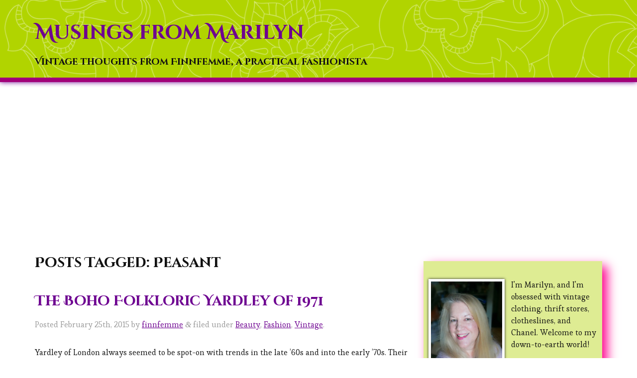

--- FILE ---
content_type: text/html; charset=UTF-8
request_url: https://blog.finnfemme.com/tag/peasant/
body_size: 9617
content:
<!doctype html>

<!--[if lt IE 7]><html lang="en-US" class="no-js lt-ie9 lt-ie8 lt-ie7"> <![endif]-->
<!--[if (IE 7)&!(IEMobile)]><html lang="en-US" class="no-js lt-ie9 lt-ie8"><![endif]-->
<!--[if (IE 8)&!(IEMobile)]><html lang="en-US" class="no-js lt-ie9"><![endif]-->
<!--[if gt IE 8]><!--> <html lang="en-US" class="no-js"><!--<![endif]-->

	<head>
		<meta charset="utf-8">
		<meta http-equiv="X-UA-Compatible" content="IE=edge">

		<title>Musings from Marilyn  &raquo; Peasant</title>

		<!-- mobile meta (hooray!) -->
		<meta name="HandheldFriendly" content="True">
		<meta name="viewport" content="width=device-width, initial-scale=1"/>
		
		<!-- meta description-->
		
		<!-- icons & favicons (for more: http://www.jonathantneal.com/blog/understand-the-favicon/) -->
		<!--<link rel="apple-touch-icon" href="https://blog.finnfemme.com/wp-content/themes/finnfemme/library/images/apple-icon-touch.png">-->
		<link rel="icon" href="https://blog.finnfemme.com/wp-content/themes/finnfemme/favicon.ico">
		<!--[if IE]>
			<link rel="shortcut icon" href="https://blog.finnfemme.com/wp-content/themes/finnfemme/favicon.ico">
		<![endif]-->
		<!-- or, set /favicon.ico for IE10 win -->
		<!--<meta name="msapplication-TileColor" content="#f01d4f">
		<meta name="msapplication-TileImage" content="https://blog.finnfemme.com/wp-content/themes/finnfemme/library/images/win8-tile-icon.png">-->

		<link rel="pingback" href="https://blog.finnfemme.com/xmlrpc.php">

		<!-- google font css -->
		<link href='//fonts.googleapis.com/css?family=Cinzel+Decorative:700|Esteban' rel='stylesheet' type='text/css'>
		<!-- end google font css -->
		
		<!-- wordpress head functions -->
		<meta name='robots' content='max-image-preview:large' />
	<style>img:is([sizes="auto" i], [sizes^="auto," i]) { contain-intrinsic-size: 3000px 1500px }</style>
	<link rel="alternate" type="application/rss+xml" title="Musings from Marilyn &raquo; Feed" href="https://blog.finnfemme.com/feed/" />
<link rel="alternate" type="application/rss+xml" title="Musings from Marilyn &raquo; Comments Feed" href="https://blog.finnfemme.com/comments/feed/" />
<link rel="alternate" type="application/rss+xml" title="Musings from Marilyn &raquo; Peasant Tag Feed" href="https://blog.finnfemme.com/tag/peasant/feed/" />
<script type="text/javascript">
/* <![CDATA[ */
window._wpemojiSettings = {"baseUrl":"https:\/\/s.w.org\/images\/core\/emoji\/15.0.3\/72x72\/","ext":".png","svgUrl":"https:\/\/s.w.org\/images\/core\/emoji\/15.0.3\/svg\/","svgExt":".svg","source":{"concatemoji":"https:\/\/blog.finnfemme.com\/wp-includes\/js\/wp-emoji-release.min.js"}};
/*! This file is auto-generated */
!function(i,n){var o,s,e;function c(e){try{var t={supportTests:e,timestamp:(new Date).valueOf()};sessionStorage.setItem(o,JSON.stringify(t))}catch(e){}}function p(e,t,n){e.clearRect(0,0,e.canvas.width,e.canvas.height),e.fillText(t,0,0);var t=new Uint32Array(e.getImageData(0,0,e.canvas.width,e.canvas.height).data),r=(e.clearRect(0,0,e.canvas.width,e.canvas.height),e.fillText(n,0,0),new Uint32Array(e.getImageData(0,0,e.canvas.width,e.canvas.height).data));return t.every(function(e,t){return e===r[t]})}function u(e,t,n){switch(t){case"flag":return n(e,"\ud83c\udff3\ufe0f\u200d\u26a7\ufe0f","\ud83c\udff3\ufe0f\u200b\u26a7\ufe0f")?!1:!n(e,"\ud83c\uddfa\ud83c\uddf3","\ud83c\uddfa\u200b\ud83c\uddf3")&&!n(e,"\ud83c\udff4\udb40\udc67\udb40\udc62\udb40\udc65\udb40\udc6e\udb40\udc67\udb40\udc7f","\ud83c\udff4\u200b\udb40\udc67\u200b\udb40\udc62\u200b\udb40\udc65\u200b\udb40\udc6e\u200b\udb40\udc67\u200b\udb40\udc7f");case"emoji":return!n(e,"\ud83d\udc26\u200d\u2b1b","\ud83d\udc26\u200b\u2b1b")}return!1}function f(e,t,n){var r="undefined"!=typeof WorkerGlobalScope&&self instanceof WorkerGlobalScope?new OffscreenCanvas(300,150):i.createElement("canvas"),a=r.getContext("2d",{willReadFrequently:!0}),o=(a.textBaseline="top",a.font="600 32px Arial",{});return e.forEach(function(e){o[e]=t(a,e,n)}),o}function t(e){var t=i.createElement("script");t.src=e,t.defer=!0,i.head.appendChild(t)}"undefined"!=typeof Promise&&(o="wpEmojiSettingsSupports",s=["flag","emoji"],n.supports={everything:!0,everythingExceptFlag:!0},e=new Promise(function(e){i.addEventListener("DOMContentLoaded",e,{once:!0})}),new Promise(function(t){var n=function(){try{var e=JSON.parse(sessionStorage.getItem(o));if("object"==typeof e&&"number"==typeof e.timestamp&&(new Date).valueOf()<e.timestamp+604800&&"object"==typeof e.supportTests)return e.supportTests}catch(e){}return null}();if(!n){if("undefined"!=typeof Worker&&"undefined"!=typeof OffscreenCanvas&&"undefined"!=typeof URL&&URL.createObjectURL&&"undefined"!=typeof Blob)try{var e="postMessage("+f.toString()+"("+[JSON.stringify(s),u.toString(),p.toString()].join(",")+"));",r=new Blob([e],{type:"text/javascript"}),a=new Worker(URL.createObjectURL(r),{name:"wpTestEmojiSupports"});return void(a.onmessage=function(e){c(n=e.data),a.terminate(),t(n)})}catch(e){}c(n=f(s,u,p))}t(n)}).then(function(e){for(var t in e)n.supports[t]=e[t],n.supports.everything=n.supports.everything&&n.supports[t],"flag"!==t&&(n.supports.everythingExceptFlag=n.supports.everythingExceptFlag&&n.supports[t]);n.supports.everythingExceptFlag=n.supports.everythingExceptFlag&&!n.supports.flag,n.DOMReady=!1,n.readyCallback=function(){n.DOMReady=!0}}).then(function(){return e}).then(function(){var e;n.supports.everything||(n.readyCallback(),(e=n.source||{}).concatemoji?t(e.concatemoji):e.wpemoji&&e.twemoji&&(t(e.twemoji),t(e.wpemoji)))}))}((window,document),window._wpemojiSettings);
/* ]]> */
</script>
<style id='wp-emoji-styles-inline-css' type='text/css'>

	img.wp-smiley, img.emoji {
		display: inline !important;
		border: none !important;
		box-shadow: none !important;
		height: 1em !important;
		width: 1em !important;
		margin: 0 0.07em !important;
		vertical-align: -0.1em !important;
		background: none !important;
		padding: 0 !important;
	}
</style>
<link rel='stylesheet' id='wp-block-library-css' href='https://blog.finnfemme.com/wp-includes/css/dist/block-library/style.min.css' type='text/css' media='all' />
<style id='classic-theme-styles-inline-css' type='text/css'>
/*! This file is auto-generated */
.wp-block-button__link{color:#fff;background-color:#32373c;border-radius:9999px;box-shadow:none;text-decoration:none;padding:calc(.667em + 2px) calc(1.333em + 2px);font-size:1.125em}.wp-block-file__button{background:#32373c;color:#fff;text-decoration:none}
</style>
<style id='global-styles-inline-css' type='text/css'>
:root{--wp--preset--aspect-ratio--square: 1;--wp--preset--aspect-ratio--4-3: 4/3;--wp--preset--aspect-ratio--3-4: 3/4;--wp--preset--aspect-ratio--3-2: 3/2;--wp--preset--aspect-ratio--2-3: 2/3;--wp--preset--aspect-ratio--16-9: 16/9;--wp--preset--aspect-ratio--9-16: 9/16;--wp--preset--color--black: #000000;--wp--preset--color--cyan-bluish-gray: #abb8c3;--wp--preset--color--white: #ffffff;--wp--preset--color--pale-pink: #f78da7;--wp--preset--color--vivid-red: #cf2e2e;--wp--preset--color--luminous-vivid-orange: #ff6900;--wp--preset--color--luminous-vivid-amber: #fcb900;--wp--preset--color--light-green-cyan: #7bdcb5;--wp--preset--color--vivid-green-cyan: #00d084;--wp--preset--color--pale-cyan-blue: #8ed1fc;--wp--preset--color--vivid-cyan-blue: #0693e3;--wp--preset--color--vivid-purple: #9b51e0;--wp--preset--gradient--vivid-cyan-blue-to-vivid-purple: linear-gradient(135deg,rgba(6,147,227,1) 0%,rgb(155,81,224) 100%);--wp--preset--gradient--light-green-cyan-to-vivid-green-cyan: linear-gradient(135deg,rgb(122,220,180) 0%,rgb(0,208,130) 100%);--wp--preset--gradient--luminous-vivid-amber-to-luminous-vivid-orange: linear-gradient(135deg,rgba(252,185,0,1) 0%,rgba(255,105,0,1) 100%);--wp--preset--gradient--luminous-vivid-orange-to-vivid-red: linear-gradient(135deg,rgba(255,105,0,1) 0%,rgb(207,46,46) 100%);--wp--preset--gradient--very-light-gray-to-cyan-bluish-gray: linear-gradient(135deg,rgb(238,238,238) 0%,rgb(169,184,195) 100%);--wp--preset--gradient--cool-to-warm-spectrum: linear-gradient(135deg,rgb(74,234,220) 0%,rgb(151,120,209) 20%,rgb(207,42,186) 40%,rgb(238,44,130) 60%,rgb(251,105,98) 80%,rgb(254,248,76) 100%);--wp--preset--gradient--blush-light-purple: linear-gradient(135deg,rgb(255,206,236) 0%,rgb(152,150,240) 100%);--wp--preset--gradient--blush-bordeaux: linear-gradient(135deg,rgb(254,205,165) 0%,rgb(254,45,45) 50%,rgb(107,0,62) 100%);--wp--preset--gradient--luminous-dusk: linear-gradient(135deg,rgb(255,203,112) 0%,rgb(199,81,192) 50%,rgb(65,88,208) 100%);--wp--preset--gradient--pale-ocean: linear-gradient(135deg,rgb(255,245,203) 0%,rgb(182,227,212) 50%,rgb(51,167,181) 100%);--wp--preset--gradient--electric-grass: linear-gradient(135deg,rgb(202,248,128) 0%,rgb(113,206,126) 100%);--wp--preset--gradient--midnight: linear-gradient(135deg,rgb(2,3,129) 0%,rgb(40,116,252) 100%);--wp--preset--font-size--small: 13px;--wp--preset--font-size--medium: 20px;--wp--preset--font-size--large: 36px;--wp--preset--font-size--x-large: 42px;--wp--preset--spacing--20: 0.44rem;--wp--preset--spacing--30: 0.67rem;--wp--preset--spacing--40: 1rem;--wp--preset--spacing--50: 1.5rem;--wp--preset--spacing--60: 2.25rem;--wp--preset--spacing--70: 3.38rem;--wp--preset--spacing--80: 5.06rem;--wp--preset--shadow--natural: 6px 6px 9px rgba(0, 0, 0, 0.2);--wp--preset--shadow--deep: 12px 12px 50px rgba(0, 0, 0, 0.4);--wp--preset--shadow--sharp: 6px 6px 0px rgba(0, 0, 0, 0.2);--wp--preset--shadow--outlined: 6px 6px 0px -3px rgba(255, 255, 255, 1), 6px 6px rgba(0, 0, 0, 1);--wp--preset--shadow--crisp: 6px 6px 0px rgba(0, 0, 0, 1);}:where(.is-layout-flex){gap: 0.5em;}:where(.is-layout-grid){gap: 0.5em;}body .is-layout-flex{display: flex;}.is-layout-flex{flex-wrap: wrap;align-items: center;}.is-layout-flex > :is(*, div){margin: 0;}body .is-layout-grid{display: grid;}.is-layout-grid > :is(*, div){margin: 0;}:where(.wp-block-columns.is-layout-flex){gap: 2em;}:where(.wp-block-columns.is-layout-grid){gap: 2em;}:where(.wp-block-post-template.is-layout-flex){gap: 1.25em;}:where(.wp-block-post-template.is-layout-grid){gap: 1.25em;}.has-black-color{color: var(--wp--preset--color--black) !important;}.has-cyan-bluish-gray-color{color: var(--wp--preset--color--cyan-bluish-gray) !important;}.has-white-color{color: var(--wp--preset--color--white) !important;}.has-pale-pink-color{color: var(--wp--preset--color--pale-pink) !important;}.has-vivid-red-color{color: var(--wp--preset--color--vivid-red) !important;}.has-luminous-vivid-orange-color{color: var(--wp--preset--color--luminous-vivid-orange) !important;}.has-luminous-vivid-amber-color{color: var(--wp--preset--color--luminous-vivid-amber) !important;}.has-light-green-cyan-color{color: var(--wp--preset--color--light-green-cyan) !important;}.has-vivid-green-cyan-color{color: var(--wp--preset--color--vivid-green-cyan) !important;}.has-pale-cyan-blue-color{color: var(--wp--preset--color--pale-cyan-blue) !important;}.has-vivid-cyan-blue-color{color: var(--wp--preset--color--vivid-cyan-blue) !important;}.has-vivid-purple-color{color: var(--wp--preset--color--vivid-purple) !important;}.has-black-background-color{background-color: var(--wp--preset--color--black) !important;}.has-cyan-bluish-gray-background-color{background-color: var(--wp--preset--color--cyan-bluish-gray) !important;}.has-white-background-color{background-color: var(--wp--preset--color--white) !important;}.has-pale-pink-background-color{background-color: var(--wp--preset--color--pale-pink) !important;}.has-vivid-red-background-color{background-color: var(--wp--preset--color--vivid-red) !important;}.has-luminous-vivid-orange-background-color{background-color: var(--wp--preset--color--luminous-vivid-orange) !important;}.has-luminous-vivid-amber-background-color{background-color: var(--wp--preset--color--luminous-vivid-amber) !important;}.has-light-green-cyan-background-color{background-color: var(--wp--preset--color--light-green-cyan) !important;}.has-vivid-green-cyan-background-color{background-color: var(--wp--preset--color--vivid-green-cyan) !important;}.has-pale-cyan-blue-background-color{background-color: var(--wp--preset--color--pale-cyan-blue) !important;}.has-vivid-cyan-blue-background-color{background-color: var(--wp--preset--color--vivid-cyan-blue) !important;}.has-vivid-purple-background-color{background-color: var(--wp--preset--color--vivid-purple) !important;}.has-black-border-color{border-color: var(--wp--preset--color--black) !important;}.has-cyan-bluish-gray-border-color{border-color: var(--wp--preset--color--cyan-bluish-gray) !important;}.has-white-border-color{border-color: var(--wp--preset--color--white) !important;}.has-pale-pink-border-color{border-color: var(--wp--preset--color--pale-pink) !important;}.has-vivid-red-border-color{border-color: var(--wp--preset--color--vivid-red) !important;}.has-luminous-vivid-orange-border-color{border-color: var(--wp--preset--color--luminous-vivid-orange) !important;}.has-luminous-vivid-amber-border-color{border-color: var(--wp--preset--color--luminous-vivid-amber) !important;}.has-light-green-cyan-border-color{border-color: var(--wp--preset--color--light-green-cyan) !important;}.has-vivid-green-cyan-border-color{border-color: var(--wp--preset--color--vivid-green-cyan) !important;}.has-pale-cyan-blue-border-color{border-color: var(--wp--preset--color--pale-cyan-blue) !important;}.has-vivid-cyan-blue-border-color{border-color: var(--wp--preset--color--vivid-cyan-blue) !important;}.has-vivid-purple-border-color{border-color: var(--wp--preset--color--vivid-purple) !important;}.has-vivid-cyan-blue-to-vivid-purple-gradient-background{background: var(--wp--preset--gradient--vivid-cyan-blue-to-vivid-purple) !important;}.has-light-green-cyan-to-vivid-green-cyan-gradient-background{background: var(--wp--preset--gradient--light-green-cyan-to-vivid-green-cyan) !important;}.has-luminous-vivid-amber-to-luminous-vivid-orange-gradient-background{background: var(--wp--preset--gradient--luminous-vivid-amber-to-luminous-vivid-orange) !important;}.has-luminous-vivid-orange-to-vivid-red-gradient-background{background: var(--wp--preset--gradient--luminous-vivid-orange-to-vivid-red) !important;}.has-very-light-gray-to-cyan-bluish-gray-gradient-background{background: var(--wp--preset--gradient--very-light-gray-to-cyan-bluish-gray) !important;}.has-cool-to-warm-spectrum-gradient-background{background: var(--wp--preset--gradient--cool-to-warm-spectrum) !important;}.has-blush-light-purple-gradient-background{background: var(--wp--preset--gradient--blush-light-purple) !important;}.has-blush-bordeaux-gradient-background{background: var(--wp--preset--gradient--blush-bordeaux) !important;}.has-luminous-dusk-gradient-background{background: var(--wp--preset--gradient--luminous-dusk) !important;}.has-pale-ocean-gradient-background{background: var(--wp--preset--gradient--pale-ocean) !important;}.has-electric-grass-gradient-background{background: var(--wp--preset--gradient--electric-grass) !important;}.has-midnight-gradient-background{background: var(--wp--preset--gradient--midnight) !important;}.has-small-font-size{font-size: var(--wp--preset--font-size--small) !important;}.has-medium-font-size{font-size: var(--wp--preset--font-size--medium) !important;}.has-large-font-size{font-size: var(--wp--preset--font-size--large) !important;}.has-x-large-font-size{font-size: var(--wp--preset--font-size--x-large) !important;}
:where(.wp-block-post-template.is-layout-flex){gap: 1.25em;}:where(.wp-block-post-template.is-layout-grid){gap: 1.25em;}
:where(.wp-block-columns.is-layout-flex){gap: 2em;}:where(.wp-block-columns.is-layout-grid){gap: 2em;}
:root :where(.wp-block-pullquote){font-size: 1.5em;line-height: 1.6;}
</style>
<style id='akismet-widget-style-inline-css' type='text/css'>

			.a-stats {
				--akismet-color-mid-green: #357b49;
				--akismet-color-white: #fff;
				--akismet-color-light-grey: #f6f7f7;

				max-width: 350px;
				width: auto;
			}

			.a-stats * {
				all: unset;
				box-sizing: border-box;
			}

			.a-stats strong {
				font-weight: 600;
			}

			.a-stats a.a-stats__link,
			.a-stats a.a-stats__link:visited,
			.a-stats a.a-stats__link:active {
				background: var(--akismet-color-mid-green);
				border: none;
				box-shadow: none;
				border-radius: 8px;
				color: var(--akismet-color-white);
				cursor: pointer;
				display: block;
				font-family: -apple-system, BlinkMacSystemFont, 'Segoe UI', 'Roboto', 'Oxygen-Sans', 'Ubuntu', 'Cantarell', 'Helvetica Neue', sans-serif;
				font-weight: 500;
				padding: 12px;
				text-align: center;
				text-decoration: none;
				transition: all 0.2s ease;
			}

			/* Extra specificity to deal with TwentyTwentyOne focus style */
			.widget .a-stats a.a-stats__link:focus {
				background: var(--akismet-color-mid-green);
				color: var(--akismet-color-white);
				text-decoration: none;
			}

			.a-stats a.a-stats__link:hover {
				filter: brightness(110%);
				box-shadow: 0 4px 12px rgba(0, 0, 0, 0.06), 0 0 2px rgba(0, 0, 0, 0.16);
			}

			.a-stats .count {
				color: var(--akismet-color-white);
				display: block;
				font-size: 1.5em;
				line-height: 1.4;
				padding: 0 13px;
				white-space: nowrap;
			}
		
</style>
<link rel='stylesheet' id='bones-stylesheet-css' href='https://blog.finnfemme.com/wp-content/themes/finnfemme/library/css/style.css' type='text/css' media='all' />
<!--[if lt IE 9]>
<link rel='stylesheet' id='bones-ie-only-css' href='https://blog.finnfemme.com/wp-content/themes/finnfemme/library/css/ie.css' type='text/css' media='all' />
<![endif]-->
<link rel='stylesheet' id='bones-FA-css' href='https://blog.finnfemme.com/wp-content/themes/finnfemme/library/css/font-awesome.min.css' type='text/css' media='all' />
<script type="text/javascript" src="https://blog.finnfemme.com/wp-content/themes/finnfemme/library/js/libs/modernizr.custom.min.js" id="bones-modernizr-js"></script>
<script type="text/javascript" src="https://blog.finnfemme.com/wp-includes/js/jquery/jquery.min.js" id="jquery-core-js"></script>
<script type="text/javascript" src="https://blog.finnfemme.com/wp-includes/js/jquery/jquery-migrate.min.js" id="jquery-migrate-js"></script>
<link rel="https://api.w.org/" href="https://blog.finnfemme.com/wp-json/" /><link rel="alternate" title="JSON" type="application/json" href="https://blog.finnfemme.com/wp-json/wp/v2/tags/496" />		<!-- end of wordpress head -->

		<!-- drop Google Analytics Here -->
		<!-- end analytics -->
		
		<!-- adsense async script -->
		<!--<script async src="//pagead2.googlesyndication.com/pagead/js/adsbygoogle.js"></script>-->
		<!-- end adsense async script -->
		
		<!-- Auto ads -->
		<script data-ad-client="ca-pub-0213824029988449" async src="https://pagead2.googlesyndication.com/pagead/js/adsbygoogle.js"></script>

	</head>

	<body class="archive tag tag-peasant tag-496">

		<div id="container">

			<header class="header" role="banner" style=" background-image:url('https://blog.finnfemme.com/wp-content/themes/finnfemme/library/images/overlay.png');">

				<div id="inner-header" class="wrap clearfix">

					<!-- to use a image just replace the bloginfo('name') with your img src and remove the surrounding <p> -->
					<p id="logo" class="h1"><a href="https://blog.finnfemme.com" rel="nofollow">Musings from Marilyn</a></p>

					<!-- if you'd like to use the site description you can un-comment it below -->
					<p id="desc" class="h3">Vintage thoughts from Finnfemme, a practical fashionista</p>


					<!--<nav role="navigation">
						<div class="nav top-nav clearfix"><ul><li ><a href="https://blog.finnfemme.com/">Home</a></li><li class="page_item page-item-394"><a href="https://blog.finnfemme.com/donationsuccess/">Thank You</a></li></ul></div>					</nav>-->

				</div> <!-- end #inner-header -->

			</header> <!-- end header -->

			<div id="content">

				<div id="inner-content" class="wrap clearfix">

						<div id="main" class="eightcol first clearfix" role="main">

															<h1 class="archive-title h2">
									<span>Posts Tagged:</span> Peasant								</h1>

							
							
							<article id="post-2003" class="clearfix post-2003 post type-post status-publish format-standard hentry category-beauty category-fashion category-vintage tag-1970s tag-352 tag-70s-ads tag-boho tag-cellophanes tag-ethnic tag-hippie tag-lipstick tag-peasant tag-vintage-ad tag-vintage-cosmetics tag-vintage-makeup tag-yardley-of-london" role="article">

								<header class="article-header">

									<h3 class="h2"><a href="https://blog.finnfemme.com/2015/02/the-boho-folkloric-yardley-of-1971/" rel="bookmark" title="The Boho Folkloric Yardley of 1971">The Boho Folkloric Yardley of 1971</a></h3>
									<p class="byline vcard">Posted <time class="updated" datetime="2015-02-25" pubdate>February 25th, 2015</time> by <span class="author"><a href="https://blog.finnfemme.com/author/admin/" title="Posts by finnfemme" rel="author">finnfemme</a></span> <span class="amp">&</span> filed under <a href="https://blog.finnfemme.com/category/beauty/" rel="category tag">Beauty</a>, <a href="https://blog.finnfemme.com/category/fashion/" rel="category tag">Fashion</a>, <a href="https://blog.finnfemme.com/category/fashion/vintage/" rel="category tag">Vintage</a>.</p>

								</header> <!-- end article header -->

								<section class="entry-content clearfix">

									
									<p>Yardley of London always seemed to be spot-on with trends in the late &#8217;60s and into the early &#8217;70s. Their late &#8217;60s advertising tended to be either London Mod or Ethereal Romantic, and featured gorgeous &#8216;Yardley Girl&#8217; models Jean Shrimpton, Olivia Hussey, and Patsy Sullivan. By the early &#8217;70s, Yardley took on a more Folklorical&#8230;  <a class="excerpt-read-more" href="https://blog.finnfemme.com/2015/02/the-boho-folkloric-yardley-of-1971/" title="ReadThe Boho Folkloric Yardley of 1971">Read more &raquo;</a></p>

								</section> <!-- end article section -->

								<footer class="article-footer">

								</footer> <!-- end article footer -->

							</article> <!-- end article -->

							
							<article id="post-1974" class="clearfix post-1974 post type-post status-publish format-standard hentry category-daily-life category-fashion category-frugal-living category-vintage tag-70s-ads tag-boho tag-bridal tag-diy tag-dress tag-gown tag-hippie tag-muslin tag-peasant tag-sewing tag-sewing-machine tag-singer tag-vintage tag-vintage-ad tag-vintage-bride tag-vintage-clothing tag-wedding-dress" role="article">

								<header class="article-header">

									<h3 class="h2"><a href="https://blog.finnfemme.com/2015/01/making-your-boho-peasant-wedding-dress-for-2-36-in-1971/" rel="bookmark" title="Making Your Boho Peasant Wedding Dress for $2.36 (in 1971)">Making Your Boho Peasant Wedding Dress for $2.36 (in 1971)</a></h3>
									<p class="byline vcard">Posted <time class="updated" datetime="2015-01-17" pubdate>January 17th, 2015</time> by <span class="author"><a href="https://blog.finnfemme.com/author/admin/" title="Posts by finnfemme" rel="author">finnfemme</a></span> <span class="amp">&</span> filed under <a href="https://blog.finnfemme.com/category/daily-life/" rel="category tag">Daily Life</a>, <a href="https://blog.finnfemme.com/category/fashion/" rel="category tag">Fashion</a>, <a href="https://blog.finnfemme.com/category/frugal-living/" rel="category tag">Frugal Living</a>, <a href="https://blog.finnfemme.com/category/fashion/vintage/" rel="category tag">Vintage</a>.</p>

								</header> <!-- end article header -->

								<section class="entry-content clearfix">

									
									<p>These days there are a plethora of DIY projects on Pinterest, Blogs, YouTube&#8230;everywhere! It seems as though everyone is getting crafty, making up their own goods. But this is certainly nothing new &#8211; especially in the sewing department.  Back in the &#8217;60s and &#8217;70s, when I was in school, everyone learned to sew in our&#8230;  <a class="excerpt-read-more" href="https://blog.finnfemme.com/2015/01/making-your-boho-peasant-wedding-dress-for-2-36-in-1971/" title="ReadMaking Your Boho Peasant Wedding Dress for $2.36 (in 1971)">Read more &raquo;</a></p>

								</section> <!-- end article section -->

								<footer class="article-footer">

								</footer> <!-- end article footer -->

							</article> <!-- end article -->

							
							<article id="post-1831" class="clearfix post-1831 post type-post status-publish format-standard hentry category-fashion category-vintage tag-494 tag-boho tag-ethnic tag-folk tag-hippie tag-india tag-paisley tag-peasant tag-prints tag-seventeen-magazine tag-vintage tag-vintage-clothing" role="article">

								<header class="article-header">

									<h3 class="h2"><a href="https://blog.finnfemme.com/2014/09/seventeen-magazines-boho-peasant-look-of-1970/" rel="bookmark" title="Seventeen Magazine&#8217;s Boho Peasant Look of 1970">Seventeen Magazine&#8217;s Boho Peasant Look of 1970</a></h3>
									<p class="byline vcard">Posted <time class="updated" datetime="2014-09-27" pubdate>September 27th, 2014</time> by <span class="author"><a href="https://blog.finnfemme.com/author/admin/" title="Posts by finnfemme" rel="author">finnfemme</a></span> <span class="amp">&</span> filed under <a href="https://blog.finnfemme.com/category/fashion/" rel="category tag">Fashion</a>, <a href="https://blog.finnfemme.com/category/fashion/vintage/" rel="category tag">Vintage</a>.</p>

								</header> <!-- end article header -->

								<section class="entry-content clearfix">

									
									<p>One of my very favorite vintage fashion styles is the folksy peasant look of the late 60s and into the 70s. In fact, I wore it then and still wear it today to a certain extent (limited to a piece at a time; I can&#8217;t do the full-blown look anymore). It is still on-trend today,&#8230;  <a class="excerpt-read-more" href="https://blog.finnfemme.com/2014/09/seventeen-magazines-boho-peasant-look-of-1970/" title="ReadSeventeen Magazine&#8217;s Boho Peasant Look of 1970">Read more &raquo;</a></p>

								</section> <!-- end article section -->

								<footer class="article-footer">

								</footer> <!-- end article footer -->

							</article> <!-- end article -->

							
																												
							
						</div> <!-- end #main -->

										<div id="sidebar1" class="sidebar fourcol last clearfix" role="complementary">

					
						<div id="text-466638341" class="widget widget_text">			<div class="textwidget"><div class="aboutbox">
<img class="aboutpic" src="//blog.finnfemme.com/wp-content/themes/finnfemme/library/images/aboutpic.jpg">

I'm Marilyn, and I'm obsessed with vintage clothing, thrift stores, clotheslines, and Chanel. Welcome to my down-to-earth world!
</div>

<div class="webicos">
<a class="btn_yt" href="https://www.youtube.com/channel/UCdS_Dyg3IO920jkWmxMkTDA">
<i class="fa fa-youtube"></i>
</a>

<a class="btn_em" href="mailto:marilyn@finnfemme.com">
<i class="fa fa-envelope-o"></i>
</a>
</div>


</div>
		</div><div id="custom_html-2" class="widget_text widget widget_custom_html"><h4 class="widgettitle">Tip Jar</h4><div class="textwidget custom-html-widget"><center>
<form action="https://www.paypal.com/donate" method="post" target="_top">
<input type="hidden" name="hosted_button_id" value="AVFJB9V42HE7J" />
<input type="image" src="https://www.paypalobjects.com/en_US/i/btn/btn_donate_SM.gif" border="0" name="submit" title="PayPal - The safer, easier way to pay online!" alt="Donate with PayPal button" />
<img alt="" border="0" src="https://www.paypal.com/en_US/i/scr/pixel.gif" width="1" height="1" />
</form>
		I appreciate it, thank you! 	&#128150;	</center>
</div></div><div id="search-2" class="widget widget_search"><h4 class="widgettitle">Search</h4><form role="search" method="get" id="searchform" action="https://blog.finnfemme.com/" >
	<label class="screen-reader-text" for="s">Search for:</label>
	<input type="text" value="" name="s" id="s" placeholder="Search the Site..." />
	<input type="submit" id="searchsubmit" value="Search" />
	</form></div><div id="tag_cloud-2" class="widget widget_tag_cloud"><h4 class="widgettitle">Tags</h4><div class="tagcloud"><a href="https://blog.finnfemme.com/tag/60s/" class="tag-cloud-link tag-link-306 tag-link-position-1" style="font-size: 8.5660377358491pt;" aria-label="60s (31 items)">60s</a>
<a href="https://blog.finnfemme.com/tag/70s/" class="tag-cloud-link tag-link-318 tag-link-position-2" style="font-size: 11.792452830189pt;" aria-label="70s (120 items)">70s</a>
<a href="https://blog.finnfemme.com/tag/70s-ads/" class="tag-cloud-link tag-link-371 tag-link-position-3" style="font-size: 11.22641509434pt;" aria-label="70s ads (95 items)">70s ads</a>
<a href="https://blog.finnfemme.com/tag/1970s/" class="tag-cloud-link tag-link-603 tag-link-position-4" style="font-size: 8.9056603773585pt;" aria-label="1970s (36 items)">1970s</a>
<a href="https://blog.finnfemme.com/tag/1972/" class="tag-cloud-link tag-link-404 tag-link-position-5" style="font-size: 8.622641509434pt;" aria-label="1972 (32 items)">1972</a>
<a href="https://blog.finnfemme.com/tag/1973/" class="tag-cloud-link tag-link-348 tag-link-position-6" style="font-size: 9.2452830188679pt;" aria-label="1973 (42 items)">1973</a>
<a href="https://blog.finnfemme.com/tag/1975/" class="tag-cloud-link tag-link-514 tag-link-position-7" style="font-size: 8.3962264150943pt;" aria-label="1975 (29 items)">1975</a>
<a href="https://blog.finnfemme.com/tag/ad/" class="tag-cloud-link tag-link-356 tag-link-position-8" style="font-size: 10.660377358491pt;" aria-label="ad (75 items)">ad</a>
<a href="https://blog.finnfemme.com/tag/air-drying/" class="tag-cloud-link tag-link-10 tag-link-position-9" style="font-size: 9.2452830188679pt;" aria-label="Air Drying (42 items)">Air Drying</a>
<a href="https://blog.finnfemme.com/tag/angora/" class="tag-cloud-link tag-link-40 tag-link-position-10" style="font-size: 8.5660377358491pt;" aria-label="angora (31 items)">angora</a>
<a href="https://blog.finnfemme.com/tag/angora-sweater/" class="tag-cloud-link tag-link-35 tag-link-position-11" style="font-size: 8.4528301886792pt;" aria-label="angora sweater (30 items)">angora sweater</a>
<a href="https://blog.finnfemme.com/tag/boho/" class="tag-cloud-link tag-link-477 tag-link-position-12" style="font-size: 8.2264150943396pt;" aria-label="Boho (27 items)">Boho</a>
<a href="https://blog.finnfemme.com/tag/clothesline/" class="tag-cloud-link tag-link-8 tag-link-position-13" style="font-size: 9.3584905660377pt;" aria-label="Clothesline (44 items)">Clothesline</a>
<a href="https://blog.finnfemme.com/tag/crochet/" class="tag-cloud-link tag-link-63 tag-link-position-14" style="font-size: 8.9622641509434pt;" aria-label="crochet (37 items)">crochet</a>
<a href="https://blog.finnfemme.com/tag/diy/" class="tag-cloud-link tag-link-403 tag-link-position-15" style="font-size: 8.2830188679245pt;" aria-label="DIY (28 items)">DIY</a>
<a href="https://blog.finnfemme.com/tag/fashion-2/" class="tag-cloud-link tag-link-135 tag-link-position-16" style="font-size: 8.5660377358491pt;" aria-label="fashion (31 items)">fashion</a>
<a href="https://blog.finnfemme.com/tag/fluffy-sweater/" class="tag-cloud-link tag-link-37 tag-link-position-17" style="font-size: 8.4528301886792pt;" aria-label="fluffy sweater (30 items)">fluffy sweater</a>
<a href="https://blog.finnfemme.com/tag/free-pattern/" class="tag-cloud-link tag-link-1060 tag-link-position-18" style="font-size: 8.2264150943396pt;" aria-label="free pattern (27 items)">free pattern</a>
<a href="https://blog.finnfemme.com/tag/hair/" class="tag-cloud-link tag-link-386 tag-link-position-19" style="font-size: 8pt;" aria-label="hair (25 items)">hair</a>
<a href="https://blog.finnfemme.com/tag/knitting/" class="tag-cloud-link tag-link-62 tag-link-position-20" style="font-size: 10.207547169811pt;" aria-label="knitting (62 items)">knitting</a>
<a href="https://blog.finnfemme.com/tag/laundry/" class="tag-cloud-link tag-link-11 tag-link-position-21" style="font-size: 9.5849056603774pt;" aria-label="Laundry (48 items)">Laundry</a>
<a href="https://blog.finnfemme.com/tag/lipstick/" class="tag-cloud-link tag-link-280 tag-link-position-22" style="font-size: 8.1132075471698pt;" aria-label="Lipstick (26 items)">Lipstick</a>
<a href="https://blog.finnfemme.com/tag/mademoiselle-magazine/" class="tag-cloud-link tag-link-1007 tag-link-position-23" style="font-size: 8.5660377358491pt;" aria-label="Mademoiselle magazine (31 items)">Mademoiselle magazine</a>
<a href="https://blog.finnfemme.com/tag/makeup/" class="tag-cloud-link tag-link-444 tag-link-position-24" style="font-size: 8.2264150943396pt;" aria-label="makeup (27 items)">makeup</a>
<a href="https://blog.finnfemme.com/tag/model/" class="tag-cloud-link tag-link-506 tag-link-position-25" style="font-size: 10.037735849057pt;" aria-label="model (58 items)">model</a>
<a href="https://blog.finnfemme.com/tag/pattern/" class="tag-cloud-link tag-link-683 tag-link-position-26" style="font-size: 8.5660377358491pt;" aria-label="pattern (31 items)">pattern</a>
<a href="https://blog.finnfemme.com/tag/perfume/" class="tag-cloud-link tag-link-29 tag-link-position-27" style="font-size: 9.3584905660377pt;" aria-label="perfume (44 items)">perfume</a>
<a href="https://blog.finnfemme.com/tag/retro/" class="tag-cloud-link tag-link-984 tag-link-position-28" style="font-size: 10.660377358491pt;" aria-label="retro (75 items)">retro</a>
<a href="https://blog.finnfemme.com/tag/scent/" class="tag-cloud-link tag-link-30 tag-link-position-29" style="font-size: 9.5283018867925pt;" aria-label="scent (47 items)">scent</a>
<a href="https://blog.finnfemme.com/tag/soap/" class="tag-cloud-link tag-link-61 tag-link-position-30" style="font-size: 8.1132075471698pt;" aria-label="soap (26 items)">soap</a>
<a href="https://blog.finnfemme.com/tag/sweater/" class="tag-cloud-link tag-link-41 tag-link-position-31" style="font-size: 11.11320754717pt;" aria-label="sweater (90 items)">sweater</a>
<a href="https://blog.finnfemme.com/tag/vintage/" class="tag-cloud-link tag-link-660 tag-link-position-32" style="font-size: 14pt;" aria-label="Vintage (291 items)">Vintage</a>
<a href="https://blog.finnfemme.com/tag/vintage-60s-ads/" class="tag-cloud-link tag-link-247 tag-link-position-33" style="font-size: 8.3962264150943pt;" aria-label="vintage 60s ads (29 items)">vintage 60s ads</a>
<a href="https://blog.finnfemme.com/tag/vintage-ad/" class="tag-cloud-link tag-link-226 tag-link-position-34" style="font-size: 12.754716981132pt;" aria-label="Vintage ad (175 items)">Vintage ad</a>
<a href="https://blog.finnfemme.com/tag/vintage-clothing/" class="tag-cloud-link tag-link-9 tag-link-position-35" style="font-size: 12.415094339623pt;" aria-label="Vintage Clothing (153 items)">Vintage Clothing</a>
<a href="https://blog.finnfemme.com/tag/vintage-cosmetics/" class="tag-cloud-link tag-link-435 tag-link-position-36" style="font-size: 10.660377358491pt;" aria-label="vintage cosmetics (74 items)">vintage cosmetics</a>
<a href="https://blog.finnfemme.com/tag/vintage-crochet-pattern/" class="tag-cloud-link tag-link-261 tag-link-position-37" style="font-size: 8.2264150943396pt;" aria-label="Vintage Crochet Pattern (27 items)">Vintage Crochet Pattern</a>
<a href="https://blog.finnfemme.com/tag/vintage-knitting-pattern/" class="tag-cloud-link tag-link-130 tag-link-position-38" style="font-size: 9.811320754717pt;" aria-label="Vintage Knitting Pattern (53 items)">Vintage Knitting Pattern</a>
<a href="https://blog.finnfemme.com/tag/vintage-makeup/" class="tag-cloud-link tag-link-220 tag-link-position-39" style="font-size: 10.377358490566pt;" aria-label="vintage makeup (67 items)">vintage makeup</a>
<a href="https://blog.finnfemme.com/tag/vintage-style/" class="tag-cloud-link tag-link-1170 tag-link-position-40" style="font-size: 8.2830188679245pt;" aria-label="vintage style (28 items)">vintage style</a>
<a href="https://blog.finnfemme.com/tag/washing/" class="tag-cloud-link tag-link-43 tag-link-position-41" style="font-size: 9.0188679245283pt;" aria-label="washing (38 items)">washing</a>
<a href="https://blog.finnfemme.com/tag/winter/" class="tag-cloud-link tag-link-72 tag-link-position-42" style="font-size: 8.6792452830189pt;" aria-label="winter (33 items)">winter</a>
<a href="https://blog.finnfemme.com/tag/wool/" class="tag-cloud-link tag-link-68 tag-link-position-43" style="font-size: 8.7358490566038pt;" aria-label="wool (34 items)">wool</a>
<a href="https://blog.finnfemme.com/tag/yardley-of-london/" class="tag-cloud-link tag-link-242 tag-link-position-44" style="font-size: 9.4150943396226pt;" aria-label="Yardley of London (45 items)">Yardley of London</a>
<a href="https://blog.finnfemme.com/tag/yarn/" class="tag-cloud-link tag-link-156 tag-link-position-45" style="font-size: 8.4528301886792pt;" aria-label="Yarn (30 items)">Yarn</a></div>
</div><div id="text-466638343" class="widget widget_text">			<div class="textwidget"><div style="text-align: center">
<!-- Finnfemme Theme Sidebar -->
<ins class="adsbygoogle"
     style="display:inline-block;width:160px;height:600px"
     data-ad-client="ca-pub-0213824029988449"
     data-ad-slot="4676951780"></ins>
<script>
(adsbygoogle = window.adsbygoogle || []).push({});
</script>
</div></div>
		</div>
					
				</div>
								</div> <!-- end #inner-content -->

			</div> <!-- end #content -->

			<footer class="footer" role="contentinfo">

				<div id="inner-footer" class="wrap clearfix">

					<nav role="navigation">
																</nav>


					<!-- Finnfemme Footer -->
					<ins class="adsbygoogle"
						 style="display:inline-block;width:728px;height:90px"
						 data-ad-client="ca-pub-0213824029988449"
						 data-ad-slot="6153684983"></ins>
					<script>
					(adsbygoogle = window.adsbygoogle || []).push({});
					</script>


					<p class="source-org copyright">&copy; 2026 Musings from Marilyn.

</p>


				</div> <!-- end #inner-footer -->

			</footer> <!-- end footer -->

		</div> <!-- end #container -->
		<!-- all js scripts are loaded in library/bones.php -->

		<script type="text/javascript" src="https://blog.finnfemme.com/wp-content/themes/finnfemme/library/js/scripts.js" id="bones-js-js"></script>
		
		
		<!-- Piwik -->
			<script type="text/javascript">
			  var _paq = _paq || [];
			  _paq.push(["trackPageView"]);
			  _paq.push(["enableLinkTracking"]);

			  (function() {
				var u=(("https:" == document.location.protocol) ? "https" : "http") + "://analytics.finnfemme.com/";
				_paq.push(["setTrackerUrl", u+"piwik.php"]);
				_paq.push(["setSiteId", "1"]);
				var d=document, g=d.createElement("script"), s=d.getElementsByTagName("script")[0]; g.type="text/javascript";
				g.defer=true; g.async=true; g.src=u+"piwik.js"; s.parentNode.insertBefore(g,s);
			  })();
			</script>
			<noscript>
				<!-- Piwik Image Tracker -->
					<img src="//analytics.finnfemme.com/piwik.php?idsite=1&amp;rec=1" style="border:0" alt="" />
				<!-- End Piwik -->
			</noscript>
		<!-- End Piwik Code -->
		
		<!-- Now we can load the add this script since the page should be rendered-->
		<script type="text/javascript" async defer src="//s7.addthis.com/js/250/addthis_widget.js#username=finnfemme"></script>

	</body>

</html> <!-- end page. what a ride! -->


--- FILE ---
content_type: text/html; charset=utf-8
request_url: https://www.google.com/recaptcha/api2/aframe
body_size: 267
content:
<!DOCTYPE HTML><html><head><meta http-equiv="content-type" content="text/html; charset=UTF-8"></head><body><script nonce="oA3f8n6DQ7jXAeJUuqc26w">/** Anti-fraud and anti-abuse applications only. See google.com/recaptcha */ try{var clients={'sodar':'https://pagead2.googlesyndication.com/pagead/sodar?'};window.addEventListener("message",function(a){try{if(a.source===window.parent){var b=JSON.parse(a.data);var c=clients[b['id']];if(c){var d=document.createElement('img');d.src=c+b['params']+'&rc='+(localStorage.getItem("rc::a")?sessionStorage.getItem("rc::b"):"");window.document.body.appendChild(d);sessionStorage.setItem("rc::e",parseInt(sessionStorage.getItem("rc::e")||0)+1);localStorage.setItem("rc::h",'1769782344277');}}}catch(b){}});window.parent.postMessage("_grecaptcha_ready", "*");}catch(b){}</script></body></html>

--- FILE ---
content_type: text/javascript
request_url: https://blog.finnfemme.com/wp-content/themes/finnfemme/library/js/scripts.js
body_size: 377
content:
if(!window.getComputedStyle){window.getComputedStyle=function(e,t){this.el=e;this.getPropertyValue=function(t){var n=/(\-([a-z]){1})/g;if(t=="float")t="styleFloat";if(n.test(t)){t=t.replace(n,function(){return arguments[2].toUpperCase()})}return e.currentStyle[t]?e.currentStyle[t]:null};return this}}jQuery(document).ready(function(e){var t=e(window).width();if(t<481){}if(t>481){}if(t>=768){e(".comment img[data-gravatar]").each(function(){e(this).attr("src",e(this).attr("data-gravatar"))})}if(t>1030){}});(function(e){function c(){n.setAttribute("content",s);o=true}function h(){n.setAttribute("content",i);o=false}function p(t){l=t.accelerationIncludingGravity;u=Math.abs(l.x);a=Math.abs(l.y);f=Math.abs(l.z);if(!e.orientation&&(u>7||(f>6&&a<8||f<8&&a>6)&&u>5)){if(o){h()}}else if(!o){c()}}if(!(/iPhone|iPad|iPod/.test(navigator.platform)&&navigator.userAgent.indexOf("AppleWebKit")>-1)){return}var t=e.document;if(!t.querySelector){return}var n=t.querySelector("meta[name=viewport]"),r=n&&n.getAttribute("content"),i=r+",maximum-scale=1",s=r+",maximum-scale=10",o=true,u,a,f,l;if(!n){return}e.addEventListener("orientationchange",c,false);e.addEventListener("devicemotion",p,false)})(this)